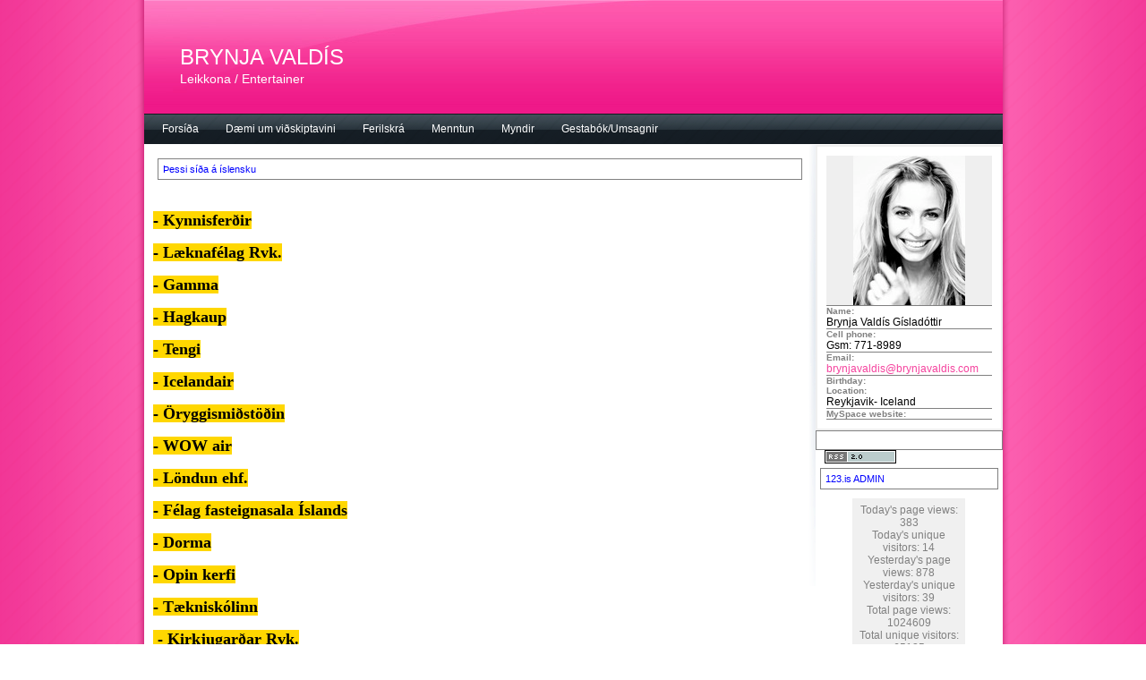

--- FILE ---
content_type: text/html; charset=utf-8
request_url: http://brynjavaldis.com/page/10180/?lang=en
body_size: 4716
content:
<!DOCTYPE html PUBLIC "-//W3C//DTD XHTML 1.0 Transitional//EN" "http://www.w3.org/TR/xhtml1/DTD/xhtml1-transitional.dtd">
<html xmlns="http://www.w3.org/1999/xhtml" xml:lang="en" lang="en">
	<head>
		<title>BRYNJA VALDÍS </title>
		<meta property="og:title" content=""/><meta property="og:description" content="&nbsp;&nbsp;- Kynnisferðir&nbsp;- Læknafélag Rvk.&nbsp;- Gamma&nbsp;- Hagkaup&nbsp;- Tengi&nbsp;- Icelandair&nbsp;- Öryggismiðstöðin&nbsp;- WOW air&nbsp;- Löndun ehf.&nbsp;- Félag fasteignasala Íslands&nbsp;- Dorma&nbsp;- Opin kerfi&nbsp;- Tækniskólinn&nbsp;&nbsp;- Kirkjugarðar Rvk.&nbsp;- Wise&nbsp;- Mannvit&nbsp;- Ístak&nbsp;- Advania&nbsp;- Húsgagnahöllin&nbsp;- Lykill&nbsp;- Bílabúð Benna&nbsp;- Gámafélagið&nbsp;- ÍGF&nbsp;&nbsp;- BB lögmenn&nbsp;- Héraðssaksóknari&nbsp;- Löndun ehf.&nbsp;- Lífland&nbsp;- ÍAV&nbsp;- Hagstofan&nbsp;- Icepharma&nbsp;- Lex lögmannsstofa&nbsp;- Samgöngustofa&nbsp;- Öryggismiðstöðin&nbsp;- Actavis&nbsp;- Sorpa&nbsp;- Sensa&nbsp;- Síldarvinnslan&nbsp;- Gámaþjónustan&nbsp;- Air Atlanta&nbsp;- Hrafnista&nbsp;- Nói Síríus&nbsp;- Samskip&nbsp;- Bluebird Cargo&nbsp;- Iceland Express&nbsp;- Nordica Spa&nbsp;- 66° Norður&nbsp;- Eykt&nbsp;- Vörður tryggingar hf.&nbsp;- Halldór Jónsson ehf.&nbsp;- BYR&nbsp;- Debenhams&nbsp;- Maritech&nbsp;- Lögmannafélag Íslands&nbsp;- Kópavogsbær&nbsp;- Fiskmarkaður Suðurnesja&nbsp;- LSR&nbsp;- Rarik&nbsp;- Íslandsbanki&nbsp;- Lyf og heilsa&nbsp;- Sjóvá&nbsp;- Knattspyrnufélagið Víkingur&nbsp;- Össur hf.&nbsp;- Lionsklúbburinn&nbsp; Kaldá&nbsp;- BK kjúklingur&nbsp;- Innnes&nbsp;- Starfsmannafélag Akureyrar&nbsp;- Plastprent&nbsp;- BYKO&nbsp;- Forval&nbsp;- Kaupþing&nbsp;- Teris&nbsp;- Háskólinn á Akureyri- Ásbjörn Ólafsson ehf.&nbsp;- THG Arkitektar&nbsp;- Icelandair - Noregur&nbsp;- Húsasmiðjan&nbsp;- SP- Fjármögnun&nbsp;- TV2 - Oslo, Noregur&nbsp;- Unglæknar Íslands&nbsp;- Broadway - Reykjavik&nbsp;- Spron&nbsp;- JP - Byggingafélag&nbsp;- Heildverslunin Árgerði- Toneart Sangskole - Noregur&nbsp;&nbsp;&nbsp;&nbsp;&nbsp;&nbsp;&nbsp;&nbsp;&nbsp;&nbsp;"/><meta property="og:type" content="author"/><meta property="og:url" content="http://brynjavaldis.com/page/10180/?lang=en"/><meta property="og:site_name" content="brynjavaldis.123.is"/><meta property="fb:admins" content="507285831"/><link rel="stylesheet" href="/ottSupportFiles/css/bootstrap/css/bootstrap.min.css?v=2" type="text/css"><link rel="stylesheet" href="/ottSupportFiles/css/fontawesome/css/font-awesome.min.css?v=1" type="text/css"><link rel="stylesheet" href="/themes/common/common.css?ver=25" type="text/css"><script type="text/javascript">var _gaq = _gaq || [];_gaq.push(['_setAccount', 'UA-200508-1']);_gaq.push(['_trackPageview']);_gaq.push(['_trackPageLoadTime']);(function() {var ga = document.createElement('script'); ga.type = 'text/javascript'; ga.async = true;ga.src = ('https:' == document.location.protocol ? 'https://ssl' : 'http://www') + '.google-analytics.com/ga.js';var s = document.getElementsByTagName('script')[0]; s.parentNode.insertBefore(ga, s);})();</script>
		<link rel="stylesheet" href="/ottSupportFiles/getThemeCss.aspx?id=45&g=7885&ver=1" type="text/css">
	</head>
	<script type="text/javascript" src="https://ajax.googleapis.com/ajax/libs/jquery/1.7.2/jquery.js"></script><script language="javascript" src="/OttSupportFiles/js/Userpage/userpage.js?ver=8"></script><script language="javascript" src="/OttSupportFiles/js/Userpage/blog.js?ver=5"></script><script language="javascript" src="/OttSupportFiles/js/Userpage/photoalbums.js?ver=6"></script><script language="javascript" src="/OttSupportFiles/js/Userpage/video.js?ver=2"></script><script language="javascript" src="/OttSupportFiles/js/Userpage/polls.js?ver=1"></script><script language="javascript" src="/OttSupportFiles/css/bootstrap/js/bootstrap.min.js?ver=1"></script><script language="javascript" src="/OttSupportFiles/js/Userpage/libs/jquery.cookie.js"></script><script language="javascript" src= "/OttSupportFiles/js/Userpage/libs/jquery.inview.min.js"></script><script src="/admin/js/DateJS/date.js" type="text/javascript"></script><script language="javascript" src="/OttSupportFiles/js/Userpage/users.js?ver=6"></script><script language="javascript" src="/OttSupportFiles/js/libs/swfObject/swfobject.js"></script><script language="javascript" src="/OttSupportFiles/js/Admin/BaseFunctions.js"></script><!-- Pnotify --><link href="/OttSupportFiles/js/libs/pnotify/jquery.pnotify.default.css" rel="stylesheet" type="text/css" /><link href="/OttSupportFiles/js/libs/pnotify/jquery.pnotify.default.icons.css" rel="stylesheet" type="text/css" /><script src="/OttSupportFiles/js/libs/pnotify/jquery.pnotify.min.js" type="text/javascript"></script><script language="javascript">var m_strLang = 'en';var m_intGiID = 7885;var m_GiID = 7885;var m_blIsADMIN = false;$(document).ready(function () {initOtt();});</script>
	<body>
		
		<div id="wrapper">
			<div id="header">
				<h1><a href="default.aspx">BRYNJA VALDÍS</a></h1>				
				<h2>Leikkona / Entertainer






 










</h2>
				<ul class='navbar'><li id='liMi_55129'><a href='/'>Forsíða</a></li><li id='liMi_61984'><a href='/page/10180/'>Dæmi um viðskiptavini</a></li><li id='liMi_60551'><a href='/page/9938/'>Ferilskrá</a></li><li id='liMi_60552'><a href='/page/9939/'>Menntun</a></li><li id='liMi_55130'><a href='/pictures/'>Myndir</a></li><li id='liMi_55132'><a href='/guestbook/'>Gestabók/Umsagnir</a></li></ul><script language='javascript' type='text/javascript'>$(document).ready(function() {setTimeout("$('#liMi_61984').removeClass('showSubmenu');",10000);});</script>
			</div>
			<!-- End header -->
			
		<div id="body">
				<div id="content">					
				<div class="LanguageBox"><a class="languageLink" href="?lang=is">Þessi síða á íslensku</a></div>
				<div id='divContent'><div class="WebPage"><h3 class="WebPageTitle" id="WebpageTitle_10180" ></h3><div class="WebPageBody" id="WebpageContent_10180" ><div align="left"><p style="font-family: verdana; ">&nbsp;</p><p style="font-family: verdana; ">&nbsp;</p><p style="font-family: verdana; "><span style="font-size: 16px;"><strong style="background-color: rgb(255, 255, 0); "><span style="background-color: rgb(255, 215, 0); font-family: &quot;Times New Roman&quot;; font-size: 18px;">- Kynnisferðir</span></strong></span></p><p style="font-family: verdana; ">&nbsp;</p><p style="font-family: verdana; "><span style="font-size: 16px;"><strong style="background-color: rgb(255, 255, 0); "><span style="background-color: rgb(255, 215, 0); font-family: &quot;Times New Roman&quot;; font-size: 18px;">- Læknafélag Rvk.</span></strong></span></p><p style="font-family: verdana; ">&nbsp;</p><p style="font-family: verdana; "><span style="font-size: 16px;"><strong style="background-color: rgb(255, 255, 0); "><span style="background-color: rgb(255, 215, 0); font-family: &quot;Times New Roman&quot;; font-size: 18px;">- Gamma</span></strong></span></p><p style="font-family: verdana; ">&nbsp;</p><p style="font-family: verdana; "><span style="font-size: 16px;"><strong style="background-color: rgb(255, 255, 0); "><span style="background-color: rgb(255, 215, 0); font-family: &quot;Times New Roman&quot;; font-size: 18px;">- Hagkaup</span></strong></span></p><p style="font-family: verdana; ">&nbsp;</p><p style="font-family: verdana; "><span style="font-size: 16px;"><strong style="background-color: rgb(255, 255, 0); "><span style="background-color: rgb(255, 215, 0); font-family: &quot;Times New Roman&quot;; font-size: 18px;">- Tengi</span></strong></span></p><p style="font-family: verdana; ">&nbsp;</p><p style="font-family: verdana; "><span style="font-size: 16px;"><strong style="background-color: rgb(255, 255, 0); "><span style="background-color: rgb(255, 215, 0); font-family: &quot;Times New Roman&quot;; font-size: 18px;">- Icelandair</span></strong></span></p><p style="font-family: verdana; ">&nbsp;</p><p style="font-family: verdana; "><span style="font-size: 16px;"><strong style="background-color: rgb(255, 255, 0); "><span style="background-color: rgb(255, 215, 0); font-family: &quot;Times New Roman&quot;; font-size: 18px;">- Öryggismiðstöðin</span></strong></span></p><p style="font-family: verdana; ">&nbsp;</p><p style="font-family: verdana; "><span style="font-size: 16px;"><strong style="background-color: rgb(255, 255, 0); "><span style="background-color: rgb(255, 215, 0); font-family: &quot;Times New Roman&quot;; font-size: 18px;">- WOW air</span></strong></span></p><p style="font-family: verdana; ">&nbsp;</p><p style="font-family: verdana; "><span style="font-size: 16px;"><strong style="background-color: rgb(255, 255, 0); "><span style="background-color: rgb(255, 215, 0); font-family: &quot;Times New Roman&quot;; font-size: 18px;">- Löndun ehf.</span></strong></span></p><p style="font-family: verdana; ">&nbsp;</p><p style="font-family: verdana; "><span style="font-size: 16px;"><strong style="background-color: rgb(255, 255, 0); "><span style="background-color: rgb(255, 215, 0); font-family: &quot;Times New Roman&quot;; font-size: 18px;">- Félag fasteignasala Íslands</span></strong></span></p><p style="font-family: verdana; ">&nbsp;</p><p style="font-family: verdana; "><span style="font-size: 16px;"><strong style="background-color: rgb(255, 255, 0); "><span style="background-color: rgb(255, 215, 0); font-family: &quot;Times New Roman&quot;; font-size: 18px;">- Dorma</span></strong></span></p><p style="font-family: verdana; ">&nbsp;</p><p style="font-family: verdana; "><span style="font-size: 16px;"><strong style="background-color: rgb(255, 255, 0); "><span style="background-color: rgb(255, 215, 0); font-family: &quot;Times New Roman&quot;; font-size: 18px;">- Opin kerfi</span></strong></span></p><p style="font-family: verdana; ">&nbsp;</p><p style="font-family: verdana; "><span style="font-size: 16px;"><strong style="background-color: rgb(255, 255, 0); "><span style="background-color: rgb(255, 215, 0); font-family: &quot;Times New Roman&quot;; font-size: 18px;">- Tækniskólinn</span></strong></span></p><p style="font-family: verdana; ">&nbsp;</p><p style="font-family: verdana; "><span style="font-size: 16px;"><strong style="background-color: rgb(255, 255, 0); "><span style="background-color: rgb(255, 215, 0); font-family: &quot;Times New Roman&quot;; font-size: 18px;">&nbsp;- Kirkjugarðar Rvk.</span></strong></span></p><p style="font-family: verdana; ">&nbsp;</p><p style="font-family: verdana; "><span style="font-size: 16px;"><strong style="background-color: rgb(255, 255, 0); "><span style="background-color: rgb(255, 215, 0); font-family: &quot;Times New Roman&quot;; font-size: 18px;">- Wise</span></strong></span></p><p style="font-family: verdana; ">&nbsp;</p><p style="font-family: verdana; "><span style="font-size: 16px;"><strong style="background-color: rgb(255, 255, 0); "><span style="background-color: rgb(255, 215, 0); font-family: &quot;Times New Roman&quot;; font-size: 18px;">- Mannvit</span></strong></span></p><p style="font-family: verdana; ">&nbsp;</p><p style="font-family: verdana; "><span style="font-size: 16px;"><strong style="background-color: rgb(255, 255, 0); "><span style="background-color: rgb(255, 215, 0); font-family: &quot;Times New Roman&quot;; font-size: 18px;">- Ístak</span></strong></span></p><p style="font-family: verdana; ">&nbsp;</p><p style="font-family: verdana; "><span style="font-size: 16px;"><strong style="background-color: rgb(255, 255, 0); "><span style="background-color: rgb(255, 215, 0); font-family: &quot;Times New Roman&quot;; font-size: 18px;">- Advania</span></strong></span></p><p style="font-family: verdana; ">&nbsp;</p><p style="font-family: verdana; "><span style="font-size: 16px;"><strong style="background-color: rgb(255, 255, 0); "><span style="background-color: rgb(255, 215, 0); font-family: &quot;Times New Roman&quot;; font-size: 18px;">- Húsgagnahöllin</span></strong></span></p><p style="font-family: verdana; ">&nbsp;</p><p style="font-family: verdana; "><span style="font-size: 16px;"><strong style="background-color: rgb(255, 255, 0); "><span style="background-color: rgb(255, 215, 0); font-family: &quot;Times New Roman&quot;; font-size: 18px;">- Lykill</span></strong></span></p><p style="font-family: verdana; ">&nbsp;</p><p style="font-family: verdana; "><span style="font-size: 16px;"><strong style="background-color: rgb(255, 255, 0); "><span style="background-color: rgb(255, 215, 0); font-family: &quot;Times New Roman&quot;; font-size: 18px;">- Bílabúð Benna</span></strong></span></p><p style="font-family: verdana; ">&nbsp;</p><p style="font-family: verdana; "><span style="font-size: 16px;"><strong style="background-color: rgb(255, 255, 0); "><span style="background-color: rgb(255, 215, 0); font-family: &quot;Times New Roman&quot;; font-size: 18px;">- Gámafélagið</span></strong></span></p><p style="font-family: verdana; ">&nbsp;</p><p style="font-family: verdana; "><span style="font-size: 16px;"><strong style="background-color: rgb(255, 255, 0); "><span style="background-color: rgb(255, 215, 0); font-family: &quot;Times New Roman&quot;; font-size: 18px;">- ÍGF</span></strong></span></p><p style="font-family: verdana; ">&nbsp;</p><p style="font-family: verdana; "><span style="font-size: 16px;"><strong style="background-color: rgb(255, 255, 0); "><span style="background-color: rgb(255, 215, 0); font-family: &quot;Times New Roman&quot;; font-size: 18px;">&nbsp;- BB lögmenn</span></strong></span></p><p style="font-family: verdana; ">&nbsp;</p><p style="font-family: verdana; "><span style="font-size: 16px;"><strong style="background-color: rgb(255, 255, 0); "><span style="background-color: rgb(255, 215, 0); font-family: &quot;Times New Roman&quot;; font-size: 18px;">- Héraðssaksóknari</span></strong></span></p><p style="font-family: verdana; ">&nbsp;</p><p style="font-family: verdana; "><span style="font-size: 16px;"><strong style="background-color: rgb(255, 255, 0); "><span style="background-color: rgb(255, 215, 0); font-family: &quot;Times New Roman&quot;; font-size: 18px;">- Löndun ehf.</span></strong></span></p><p style="font-family: verdana; ">&nbsp;</p><p style="font-family: verdana; "><span style="font-size: 16px;"><strong style="background-color: rgb(255, 255, 0); "><span style="background-color: rgb(255, 215, 0); font-family: &quot;Times New Roman&quot;; font-size: 18px;">- Lífland</span></strong></span></p><p style="font-family: verdana; ">&nbsp;</p><p style="font-family: verdana; "><span style="font-size: 16px;"><strong style="background-color: rgb(255, 255, 0); "><span style="background-color: rgb(255, 215, 0); font-family: &quot;Times New Roman&quot;; font-size: 18px;">- ÍAV</span></strong></span></p><p style="font-family: verdana; ">&nbsp;</p><p style="font-family: verdana; "><span style="font-size: 16px;"><strong style="background-color: rgb(255, 255, 0); "><span style="background-color: rgb(255, 215, 0); font-family: &quot;Times New Roman&quot;; font-size: 18px;">- Hagstofan</span></strong></span></p><p style="font-family: verdana; ">&nbsp;</p><p style="font-family: verdana; "><span style="font-size: 16px;"><strong style="background-color: rgb(255, 255, 0); "><span style="background-color: rgb(255, 215, 0); font-family: &quot;Times New Roman&quot;; font-size: 18px;">- Icepharma</span></strong></span></p><p style="font-family: verdana; ">&nbsp;</p><p style="font-family: verdana; "><span style="font-size: 16px;"><strong style="background-color: rgb(255, 255, 0); "><span style="background-color: rgb(255, 215, 0); font-family: &quot;Times New Roman&quot;; font-size: 18px;">- Lex lögmannsstofa</span></strong></span></p><p style="font-family: verdana; ">&nbsp;</p><p style="font-family: verdana; "><span style="font-size: 16px;"><strong style="background-color: rgb(255, 255, 0); "><span style="background-color: rgb(255, 215, 0); font-family: &quot;Times New Roman&quot;; font-size: 18px;">- Samgöngustofa</span></strong></span></p><p style="font-family: verdana; ">&nbsp;</p><p style="font-family: verdana; "><span style="font-size: 16px;"><strong style="background-color: rgb(255, 255, 0); "><span style="background-color: rgb(255, 215, 0); font-family: &quot;Times New Roman&quot;; font-size: 18px;">- Öryggismiðstöðin</span></strong></span></p><p style="font-family: verdana; ">&nbsp;</p><p style="font-family: verdana; "><span style="font-size: 16px;"><strong style="background-color: rgb(255, 255, 0); "><span style="background-color: rgb(255, 215, 0); font-family: &quot;Times New Roman&quot;; font-size: 18px;">- Actavis</span></strong></span></p><p style="font-family: verdana; ">&nbsp;</p><p style="font-family: verdana; "><span style="font-size: 16px;"><strong style="background-color: rgb(255, 255, 0); "><span style="background-color: rgb(255, 215, 0); font-family: &quot;Times New Roman&quot;; font-size: 18px;">- Sorpa</span></strong></span></p><p style="font-family: verdana; ">&nbsp;</p><p style="font-family: verdana; "><span style="font-size: 16px;"><strong style="background-color: rgb(255, 255, 0); "><span style="background-color: rgb(255, 215, 0); font-family: &quot;Times New Roman&quot;; font-size: 18px;">- Sensa</span></strong></span></p><p style="font-family: verdana; ">&nbsp;</p><p style="font-family: verdana; "><span style="font-size: 16px;"><strong style="background-color: rgb(255, 255, 0); "><span style="background-color: rgb(255, 215, 0); font-family: &quot;Times New Roman&quot;; font-size: 18px;">- Síldarvinnslan</span></strong></span></p><p style="font-family: verdana; ">&nbsp;</p><p style="font-family: verdana; "><span style="font-size: 16px;"><strong style="background-color: rgb(255, 255, 0); "><span style="background-color: rgb(255, 215, 0); font-family: &quot;Times New Roman&quot;; font-size: 18px;">- Gámaþjónustan</span></strong></span></p><p style="font-family: verdana; ">&nbsp;</p><p style="font-family: verdana; "><span style="font-size: 16px;"><strong style="background-color: rgb(255, 255, 0); "><span style="background-color: rgb(255, 215, 0); font-family: &quot;Times New Roman&quot;; font-size: 18px;">- Air Atlanta</span></strong></span></p><p style="font-family: verdana; ">&nbsp;</p><p style="font-family: verdana; "><span style="font-size: 16px;"><strong style="background-color: rgb(255, 255, 0); "><span style="background-color: rgb(255, 215, 0); font-family: &quot;Times New Roman&quot;; font-size: 18px;">- Hrafnista</span></strong></span></p><p style="font-family: verdana; ">&nbsp;</p></div><div align="left" style="display: inline !important; "><p style="font-family: verdana; display: inline !important; "><span style="font-size: 16px;"><strong><span style="background-color: rgb(255, 215, 0); font-family: &quot;Times New Roman&quot;; font-size: 18px;">- Nói Síríus</span></strong></span></p></div><div align="left"><p>&nbsp;</p><p style="font-family: verdana; "><span style="font-size: 16px;"><strong style="background-color: rgb(255, 255, 0); "><span style="background-color: rgb(255, 215, 0); font-family: &quot;Times New Roman&quot;; font-size: 18px;">- Samskip</span></strong></span></p><p style="font-family: verdana; ">&nbsp;</p><p style="font-family: verdana; "><span style="font-size: 16px;"><strong style="background-color: rgb(255, 255, 0); "><span style="background-color: rgb(255, 215, 0); font-family: &quot;Times New Roman&quot;; font-size: 18px;">- Bluebird Cargo</span></strong></span></p><p style="font-family: verdana; ">&nbsp;</p><p style="font-family: verdana; "><span style="font-size: 16px;"><strong style="background-color: rgb(255, 255, 0); "><span style="background-color: rgb(255, 215, 0); font-family: &quot;Times New Roman&quot;; font-size: 18px;">- Iceland Express</span></strong></span></p><p style="font-family: verdana; ">&nbsp;</p><p style="font-family: verdana; "><span style="font-size: 16px;"><strong style="background-color: rgb(255, 255, 0); "><span style="background-color: rgb(255, 215, 0); font-family: &quot;Times New Roman&quot;; font-size: 18px;">- Nordica Spa</span></strong></span></p><p style="font-family: verdana; ">&nbsp;</p><p style="font-family: verdana; "><span style="font-size: 16px;"><strong style="background-color: rgb(255, 255, 0); "><span style="background-color: rgb(255, 215, 0); font-family: &quot;Times New Roman&quot;; font-size: 18px;">- 66° Norður</span></strong></span></p><p style="font-family: verdana; ">&nbsp;</p><p style="font-family: verdana; "><span style="font-size: 16px;"><strong style="background-color: rgb(255, 255, 0); "><span style="background-color: rgb(255, 215, 0); font-family: &quot;Times New Roman&quot;; font-size: 18px;">- Eykt</span></strong></span></p><p style="font-family: verdana; ">&nbsp;</p><p style="font-family: verdana; "><span style="font-size: 16px;"><strong style="background-color: rgb(255, 255, 0); "><span style="background-color: rgb(255, 215, 0); font-size: 18px;"><span _face="'Times New Roman'" style="font-family: &quot;Times New Roman&quot;;">- Vörður </span><span style="font-size: 14px; font-family: &quot;Times New Roman&quot;;">tryggingar hf.</span></span></strong></span></p><p style="font-family: verdana; ">&nbsp;</p><p style="font-family: verdana; "><span style="font-size: 16px;"><strong style="background-color: rgb(255, 255, 0); "><span style="background-color: rgb(255, 215, 0); font-family: &quot;Times New Roman&quot;; font-size: 18px;">- Halldór Jónsson ehf.</span></strong></span></p><p style="font-family: verdana; ">&nbsp;</p><p style="font-family: verdana; "><span style="font-size: 16px;"><strong style="background-color: rgb(255, 255, 0); "><span style="background-color: rgb(255, 215, 0); font-family: &quot;Times New Roman&quot;; font-size: 18px;">- BYR</span></strong></span></p><p style="font-family: verdana; ">&nbsp;</p><p style="font-family: verdana; "><span style="font-size: 16px;"><strong style="background-color: rgb(255, 255, 0); "><span style="background-color: rgb(255, 215, 0); font-family: &quot;Times New Roman&quot;; font-size: 18px;">- Debenhams</span></strong></span></p><p style="font-family: verdana; ">&nbsp;</p><p style="font-family: verdana; "><span style="font-size: 16px;"><strong style="background-color: rgb(255, 255, 0); "><span style="background-color: rgb(255, 215, 0); font-family: &quot;Times New Roman&quot;; font-size: 18px;">- Maritech</span></strong></span></p><p style="font-family: verdana; "><span style="font-size: 16px;"><strong style="background-color: rgb(255, 255, 0); "><span style="background-color: rgb(255, 215, 0); font-family: &quot;Times New Roman&quot;; font-size: 18px;">&nbsp;</span></strong></span></p><p style="font-family: verdana; "><span style="font-size: 16px;"><strong style="background-color: rgb(255, 255, 0); "><span style="background-color: rgb(255, 215, 0); font-family: &quot;Times New Roman&quot;, tahoma, verdana; font-size: 18px;">- Lögmannafélag Íslands</span></strong></span></p><p style="font-family: verdana; ">&nbsp;</p><p style="font-family: verdana; "><span style="font-size: 16px;"><strong style="background-color: rgb(255, 255, 0); "><span style="background-color: rgb(255, 215, 0); font-family: &quot;Times New Roman&quot;, tahoma, verdana; font-size: 18px;">- Kópavogsbær</span></strong></span></p><p style="font-family: verdana; ">&nbsp;</p><p style="font-family: verdana; "><span style="font-size: 16px;"><strong style="background-color: rgb(255, 255, 0); "><span style="background-color: rgb(255, 215, 0); font-family: &quot;Times New Roman&quot;, tahoma, verdana; font-size: 18px;">- Fiskmarkaður Suðurnesja</span></strong></span></p><p style="font-family: verdana; ">&nbsp;</p><p style="font-family: verdana; "><span style="font-size: 16px;"><strong style="background-color: rgb(255, 255, 0); "><span style="background-color: rgb(255, 215, 0); font-family: &quot;Times New Roman&quot;; font-size: 18px;">- LSR</span></strong></span></p><p style="font-family: verdana; ">&nbsp;</p><p style="font-family: verdana; "><span style="font-size: 16px;"><strong style="background-color: rgb(255, 255, 0); "><span style="background-color: rgb(255, 215, 0); font-family: &quot;Times New Roman&quot;; font-size: 18px;">- Rarik</span></strong></span></p><p style="font-family: verdana; ">&nbsp;</p><p style="font-family: verdana; "><span style="font-size: 16px;"><strong style="background-color: rgb(255, 255, 0); "><span style="background-color: rgb(255, 215, 0); font-family: &quot;Times New Roman&quot;; font-size: 18px;">- Íslandsbanki</span></strong></span></p><p style="font-family: verdana; ">&nbsp;</p><p style="font-family: verdana; "><span style="font-size: 16px;"><strong style="background-color: rgb(255, 255, 0); "><span style="background-color: rgb(255, 215, 0); font-family: &quot;Times New Roman&quot;; font-size: 18px;">- Lyf og heilsa</span></strong></span></p><p style="font-family: verdana; ">&nbsp;</p><p style="font-family: verdana; "><span style="font-size: 16px;"><strong style="background-color: rgb(255, 255, 0); "><span style="background-color: rgb(255, 215, 0); font-family: &quot;Times New Roman&quot;; font-size: 18px;">- Sjóvá</span></strong></span></p><p style="font-family: verdana; ">&nbsp;</p><p style="font-family: verdana; "><span style="font-size: 16px;"><strong style="background-color: rgb(255, 255, 0); "><span style="background-color: rgb(255, 215, 0); font-family: &quot;Times New Roman&quot;; font-size: 18px;">- Knattspyrnufélagið Víkingur</span></strong></span></p><p style="font-family: verdana; ">&nbsp;</p><p style="font-family: verdana; "><span style="font-size: 16px;"><strong style="background-color: rgb(255, 255, 0); "><span style="background-color: rgb(255, 215, 0); font-family: &quot;Times New Roman&quot;; font-size: 18px;">- Össur hf.</span></strong></span></p><p style="font-family: verdana; ">&nbsp;</p><p style="font-family: verdana; "><span style="font-size: 16px;"><strong style="background-color: rgb(255, 255, 0); "><span style="background-color: rgb(255, 215, 0); font-family: &quot;Times New Roman&quot;; font-size: 18px;">- Lionsklúbburinn&nbsp; Kaldá</span></strong></span></p><p style="font-family: verdana; ">&nbsp;</p><p style="font-family: verdana; "><span style="font-size: 16px;"><strong style="background-color: rgb(255, 255, 0); "><span style="background-color: rgb(255, 215, 0); font-family: &quot;Times New Roman&quot;; font-size: 18px;">- BK kjúklingur</span></strong></span></p><p style="font-family: verdana; ">&nbsp;</p><p style="font-family: verdana; "><span style="font-size: 16px;"><strong style="background-color: rgb(255, 255, 0); "><span style="background-color: rgb(255, 215, 0); font-size: 18px;"><span style="font-size: 18px;">- </span><span style="font-family: &quot;times new roman&quot;; font-size: 18px;">Innnes</span></span></strong></span></p><p style="font-family: verdana; ">&nbsp;</p><p style="font-family: verdana; "><span style="font-size: 16px;"><strong style="background-color: rgb(255, 255, 0); "><span style="background-color: rgb(255, 215, 0); font-family: &quot;times new roman&quot;; font-size: 18px;">- Starfsmannafélag Akureyrar</span></strong></span></p><p style="font-family: verdana; ">&nbsp;</p></div><div align="left"><span style="font-size: 16px;"><strong style="background-color: rgb(255, 255, 0); "><span style="background-color: rgb(255, 215, 0); font-family: &quot;times new roman&quot;; font-size: 18px;">- Plastprent</span></strong></span></div><div align="left">&nbsp;</div><div align="left"><span style="font-size: 16px;"><strong style="background-color: rgb(255, 255, 0); "><span style="font-size: medium; background-color: rgb(255, 215, 0); font-family: &quot;times new roman&quot;;">- BYKO</span></strong></span></div><div align="left">&nbsp;</div><div align="left"><span style="font-size: 16px;"><strong style="background-color: rgb(255, 255, 0); "><span style="font-size: medium; background-color: rgb(255, 215, 0); font-family: &quot;times new roman&quot;;">- Forval</span></strong></span></div><div align="left">&nbsp;</div><div align="left"><span style="font-size: 16px;"><strong style="background-color: rgb(255, 255, 0); "><span style="font-size: medium; background-color: rgb(255, 215, 0); font-family: &quot;times new roman&quot;;">- Kaupþing</span></strong></span></div><div align="left">&nbsp;</div><div align="left"><span style="font-size: 16px;"><strong style="background-color: rgb(255, 255, 0); "><span style="font-family: &quot;times new roman&quot;; font-size: 18px;"><span style="background-color:#FFD700;">- Teris</span><br><span style="background-color:#FFD700;">&nbsp;</span><br><span style="background-color:#FFD700;">- Háskólinn á Akureyri</span></span></strong></span></div><div align="left"><br><span style="font-size: 16px;"><strong style="background-color: rgb(255, 255, 0); "><span style="background-color: rgb(255, 215, 0); font-family: &quot;times new roman&quot;; font-size: 18px;">- Ásbjörn Ólafsson ehf.</span></strong></span><br>&nbsp;</div><p><span style="font-family: verdana; font-size: 18px;"><strong><span style="background-color: rgb(255, 215, 0); font-family: &quot;times new roman&quot;;">- THG Arkitektar</span></strong></span></p><p style="margin: 0px; font-style: normal; font-variant: normal; font-weight: normal; font-size: 12px; line-height: normal;">&nbsp;</p><p style="margin: 0px; font-style: normal; font-variant: normal; font-weight: normal; font-size: 12px; line-height: normal;"><span style="font-family: verdana; font-size: 18px;"><strong><span style="background-color: rgb(255, 215, 0); font-family: &quot;times new roman&quot;;">- Icelandair - </span><em><span style="background-color: rgb(255, 215, 0); font-family: &quot;times new roman&quot;;">Noregur</span></em></strong></span></p><p style="margin: 0px; font-style: normal; font-variant: normal; font-weight: normal; font-size: 12px; line-height: normal; min-height: 14px;">&nbsp;</p><p style="margin: 0px; font-style: normal; font-variant: normal; font-weight: normal; font-size: 12px; line-height: normal;"><span style="font-family: verdana; font-size: 18px;"><strong><span style="background-color: rgb(255, 215, 0); font-family: &quot;times new roman&quot;;">- Húsasmiðjan</span></strong></span></p><p style="margin: 0px; font-style: normal; font-variant: normal; font-weight: normal; font-size: 12px; line-height: normal; min-height: 14px;">&nbsp;</p><p style="margin: 0px; font-style: normal; font-variant: normal; font-weight: normal; font-size: 12px; line-height: normal;"><span style="font-family: verdana; font-size: 18px;"><strong><span style="background-color: rgb(255, 215, 0); font-family: &quot;times new roman&quot;;">- SP- Fjármögnun</span></strong></span></p><p style="margin: 0px; font-style: normal; font-variant: normal; font-weight: normal; font-size: 12px; line-height: normal; min-height: 14px;">&nbsp;</p><p style="margin: 0px; font-style: normal; font-variant: normal; font-weight: normal; font-size: 12px; line-height: normal;"><span style="font-family: verdana; font-size: 18px;"><strong><span style="background-color: rgb(255, 215, 0); font-family: &quot;times new roman&quot;;">- TV2 - </span><em><span style="background-color: rgb(255, 215, 0); font-family: &quot;times new roman&quot;;">Oslo, Noregur</span></em></strong></span></p><p style="margin: 0px; font-style: normal; font-variant: normal; font-weight: normal; font-size: 12px; line-height: normal;">&nbsp;</p><p style="margin: 0px; font-style: normal; font-variant: normal; font-weight: normal; font-size: 12px; line-height: normal;"><span style="font-family: verdana; font-size: 18px;"><strong><span style="background-color: rgb(255, 215, 0); font-family: &quot;times new roman&quot;;">- Unglæknar Íslands</span></strong></span></p><p style="margin: 0px; font-style: normal; font-variant: normal; font-weight: normal; font-size: 12px; line-height: normal; min-height: 14px;">&nbsp;</p><p style="margin: 0px; font-style: normal; font-variant: normal; font-weight: normal; font-size: 12px; line-height: normal;"><span style="font-family: verdana; font-size: 18px;"><strong><span style="background-color: rgb(255, 215, 0); font-family: &quot;times new roman&quot;;">- Broadway - </span><em><span style="background-color: rgb(255, 215, 0); font-family: &quot;times new roman&quot;;">Reykjavik</span></em></strong></span></p><p style="margin: 0px; font-style: normal; font-variant: normal; font-weight: normal; font-size: 12px; line-height: normal;">&nbsp;</p><p style="margin: 0px; font-style: normal; font-variant: normal; font-weight: normal; font-size: 12px; line-height: normal;"><span style="font-family: verdana; font-size: 18px;"><strong><span style="background-color: rgb(255, 215, 0); font-family: &quot;times new roman&quot;;">- Spron</span></strong></span></p><p style="margin: 0px; font-style: normal; font-variant: normal; font-weight: normal; font-size: 12px; line-height: normal; min-height: 14px;">&nbsp;</p><p style="margin: 0px; font-style: normal; font-variant: normal; font-weight: normal; font-size: 12px; line-height: normal;"><span style="font-family: verdana; font-size: 18px;"><strong><span style="background-color: rgb(255, 215, 0); font-family: &quot;times new roman&quot;;">- JP - Byggingafélag</span></strong></span></p><p style="margin: 0px; font-style: normal; font-variant: normal; font-weight: normal; font-size: 12px; line-height: normal; min-height: 14px;">&nbsp;</p><p style="margin: 0px; font-style: normal; font-variant: normal; font-weight: normal; font-size: 12px; line-height: normal;"><span style="font-family: verdana; font-size: 18px;"><strong><span style="background-color: rgb(255, 215, 0); font-family: &quot;times new roman&quot;;">- Heildverslunin Árgerði</span></strong></span></p><p style="margin: 0px; font-style: normal; font-variant: normal; font-weight: normal; font-size: 12px; line-height: normal;"><span style="font-family: verdana; font-size: 18px;"><strong><span style="background-color: rgb(255, 215, 0); font-family: &quot;times new roman&quot;;">- Toneart Sangskole - </span><em><span style="background-color: rgb(255, 215, 0); font-family: &quot;times new roman&quot;;">Noregur</span></em></strong></span></p><p style="margin: 0px; font-style: normal; font-variant: normal; font-weight: normal; font-size: 12px; line-height: normal;">&nbsp;</p><p style="margin: 0px; font-style: normal; font-variant: normal; font-weight: normal; font-size: 12px; line-height: normal;">&nbsp;</p><p style="margin: 0px; font-style: normal; font-variant: normal; font-weight: normal; font-size: 12px; line-height: normal;">&nbsp;</p><p style="margin: 0px; font-style: normal; font-variant: normal; font-weight: normal; font-size: 12px; line-height: normal; min-height: 14px;">&nbsp;</p><p style="margin: 0px; font-style: normal; font-variant: normal; font-weight: normal; font-size: 12px; line-height: normal;">&nbsp;</p><p style="margin: 0px; font-family: helvetica; font-style: normal; font-variant: normal; font-weight: normal; font-size: 12px; line-height: normal; font-size-adjust: none;">&nbsp;</p><div id="myEventWatcherDiv" style="display:none;">&nbsp;</div><div id="myEventWatcherDiv" style="display:none;">&nbsp;</div><div id="myEventWatcherDiv" style="display:none;">&nbsp;</div><div id="myEventWatcherDiv" style="display:none;">&nbsp;</div></div></div></div>
								
			</div>
			
				
			<div id="sidebar">
				<div class="Profile"><p class="Header"></p><div class="Image"><a href="http://cs-001.123.is/DeliverFile.aspx?id=98938db8-fa28-4f3b-bc1b-f7673a701db6""><img class="ProfileImage" src="http://cs-001.123.is/DeliverFile.aspx?id=c2abb1d0-fd1f-4f5d-9ff2-590a778e0fee"></a></div><div class="Common name"><p class="AboutHeader">Name:</p>Brynja Valdís Gísladóttir</div><div class="Common telephone_cell"><p class="AboutHeader">Cell phone:</p>Gsm: 771-8989 </div><div class="Common email"><p class="AboutHeader">Email:</p><a href="/cdn-cgi/l/email-protection#8deffff4e3e7ecfbece1e9e4fecdeffff4e3e7ecfbece1e9e4fea3eee2e0"><span class="__cf_email__" data-cfemail="acceded5c2c6cddacdc0c8c5dfecceded5c2c6cddacdc0c8c5df82cfc3c1">[email&#160;protected]</span></a></div><div class="Common birthday"><p class="AboutHeader">Birthday:</p> </div><div class="Common location"><p class="AboutHeader">Location:</p>Reykjavik- Iceland</div><div class="Common myspacewebsite"><p class="AboutHeader">MySpace website:</p><a href="http:// "> </a></div></div><div class="Polls"></div><div id="RssFeed"><a href="/rss.aspx?FolderName=brynjavaldis&Count=50"><img border="0" src="/Themes/Common/Images/rss.gif"></a></div><div id="AdminLink"><a class="adminLink" href="http://brynjavaldis.com/admin/">123.is ADMIN</a></div><div class="TotalVisitorCount"><div class="CounterDiv">Today's page views: 383</div><div class="CounterDiv">Today's unique visitors: 14</div><div class="CounterDiv">Yesterday's page views: 878</div><div class="CounterDiv">Yesterday's unique visitors: 39</div><div class="CounterDiv CounterTotal">Total page views: 1024609</div><div class="CounterDiv CounterTotal">Total unique visitors: 65125</div><div class="CounterDiv UpdatedAt">Updated numbers: 23.1.2026 07:31:56</div></div>
			</div>
		</div>
		<!-- End body-->
		
		<div id="footer">
				<p class="copyright">&copy; 2026 <a href="http://www.123.is">123.is</a> | <a href="http://www.123.is/">Signup for 123.is page</a> | <a href="/admin/">Control panel</a></p>
			</div>
		
		</div>
		<!-- End wrapper -->
		<style type="text/css">body{background-color:#FFFFFF;;background-color:transparent;}</style>
		<script data-cfasync="false" src="/cdn-cgi/scripts/5c5dd728/cloudflare-static/email-decode.min.js"></script><script defer src="https://static.cloudflareinsights.com/beacon.min.js/vcd15cbe7772f49c399c6a5babf22c1241717689176015" integrity="sha512-ZpsOmlRQV6y907TI0dKBHq9Md29nnaEIPlkf84rnaERnq6zvWvPUqr2ft8M1aS28oN72PdrCzSjY4U6VaAw1EQ==" data-cf-beacon='{"version":"2024.11.0","token":"c3e1f58af8f94cb8b902351090ca63ea","r":1,"server_timing":{"name":{"cfCacheStatus":true,"cfEdge":true,"cfExtPri":true,"cfL4":true,"cfOrigin":true,"cfSpeedBrain":true},"location_startswith":null}}' crossorigin="anonymous"></script>
</body>
	</html>

--- FILE ---
content_type: text/css; charset=utf-8
request_url: http://brynjavaldis.com/ottSupportFiles/getThemeCss.aspx?id=45&g=7885&ver=1
body_size: 4863
content:
/*
Theme Name: Pinky and Brain
Theme URI: http://www.imediatech.biz/
Description: The custom theme for <a href="http://www.imediatech.biz/">imedia technology</a>.
Author: Scott La Plant
Author URI: http://imediatech.biz/
*/

* {
    margin: 0;
    padding: 0;
}
body {
    background: #f13093 url('/themes/pink/images/bg_main.gif') repeat-y 50% 0;
    color: #000;
    font: 0.75em/160% "Lucida Grande", Helvetica, Arial, Verdana, sans-serif;
    text-align: center; /* be nice to IE */
}
a {
    color: #f5439e;
    text-decoration: none;
}
a:hover {
    text-decoration: underline;
}
img {
    border: none;
}
h1, h2, h3, h4, h5, h6 {
    font-weight: normal;
}

/*** Main Positioning Elements **********************************************/

#wrapper {
    background: #fff;
    margin: 0 auto;
    overflow: hidden;
    text-align: left; /* be nice to IE */
    width: 959px;
}
#body {
    margin-top: 1px;
    float: left;
    width: 100%;
    padding-bottom: 2em;
    position: relative;
}
#content {
    background: transparent url('/themes/pink/images/bg_sidebar.gif') no-repeat 100% 0;
    float: left;
    width: 730px;
    padding: 0;
    min-height: 493px;
        padding:10px;
}
#sidebar {
    clear: none;
    float: right;
    width: 209px;
}

/* ONE column */
#content.content-onecolumn
{
    width:939px;
    background:transparent;
    float:initial;
}

/* TWO columns */
#sidebar.sidebar-twocolumns-left
{
    float:left;
}
#content.content-twocolumns-left
{
    background-position-x: -1%;
}

/* Three columns */
.sidebar-threecolumns
{
    width:150px;
    float:left;
    clear:none;
}

#content.content-threecolumns
{
    width:639px;
}

/*** Header Elements ********************************************************/

#header {
    background: #ef1988 url('/themes/pink/images/bg_header.jpg') no-repeat 0 0;
    min-height: 161px;
    float: left;
    position: relative;
    width: 100%;
}
/* min-height hack for IE6- */
* html #header {
height: 161px;
}

#header h1 {
    position: absolute;
    top:40px;
    left:30px;
    color:white;
    display:block;
    padding:10px;
    }
    #header h1 a
    {
        color:white;
        text-decoration:none;
    }
#header h2
{
    position: absolute;
    top:80px;
    left:40px;
    color:white;
    font-size:14px;
    font-weight:normal;
}

/*** Navigation Elements ****************************************************/

ul.navbar
   {    
        margin:0px;                 
        background: #151c24 url('/themes/pink/images/bg_nav.gif') repeat-x 0 0;        
        float:left;
        list-style:none;        
        margin-top: 127px;
        width: 100%;        
    }    

    ul.navbar a
    {
        color: #fff;
        float: left;
        height: 34px;
        line-height: 35px;  
        padding-left:10px;
        padding-right:10px;     
    }
    ul.navbar li a:hover 
    {
        background: transparent url('/themes/pink/images/bg_nav_hover.gif') no-repeat 50% 1px;
        text-decoration: none;
        color:white;
    }
        ul.navbar ul
        {
            box-shadow:0px 3px 3px rgba(0,0,0,0.2);
            -moz-box-shadow:0px 3px 3px rgba(0,0,0,0.2);
            -webkit-box-shadow:0px 3px 3px rgba(0,0,0,0.2);
            display:none;
            position:absolute;
            top:30px;
            left:0;
            float:left;
            width:180px;
            z-index:99999;
            list-style:none;
            margin:0px;
        }
        ul.navbar li
        {            
            float:left;
            position:relative;
            margin:0px;
            margin-left:10px;
        }        
        ul.navbar ul li
        {
            min-width:180px;
            margin:0px;
        }
        ul.navbar ul ul
        {
            left:100%;
            top:0;
            border-left:1px solid gray;
        }
        ul.navbar ul a
        {
            background:#333;
            line-height:1em;
            padding:10px;
            width:160px;
            height:auto;

        }
        
        ul.navbar li:hover > a,ul.navbar ul:hover > a
        {
            background:#333;color:#fff;
            text-decoration:underline;          
        }
        ul.navbar li:hover > ul
        {
            display:block;
        }

/*** Search Elements ********************************************************/

#wrapper #search {
    background: transparent;
    border: none;
    clear: none;
    float: right;
    margin: 0;
    margin-top: -2.3em;
    padding: 0;
    padding-right: 20px;
position: relative;
}
#search label {
    position: absolute;
    visibility: hidden;
}
#search #query {
/*    background: #fff url('/themes/pink/images/bg_input.gif') repeat-x 0 0;
    border: 1px solid #0c131a;
    padding: 0.1em 0.2em;
    width: 225px; */
position: absolute;
right: 33px;

    width: 195px;
    height: 18px;
    background: transparent url(/themes/pink/images/navbar-image.jpg) no-repeat;
    border: none;
    padding: 1px 5px 0 25px;
    color: #8D8D8D;
    margin-top: 1px;

}
#wrapper #search .button {
display: none;
    background: transparent url('/themes/pink/images/button_search.gif') no-repeat 0 0;
    border: none;
    height: 21px;
    line-height: 200px;
    overflow: hidden;
    text-indent: 100px;
    width: 39px;
}

html > body #wrapper #search .button {
position: relative;
top: 13px;
}

* html #wrapper #search .button {
position: relative;
top: 11px;
}

#indicator {
width: 16px;
height: 16px;
overflow: hidden;
/*float: left;*/
margin-left: 5px;
margin-right: 18px;
margin-top: 2px;
position: absolute;
right: -5px;
}

#search p {
    margin: 0;
}

#searchresults {
width: 100%;
float: left;
clear: both;
/*background: #151C24;*/
background: #2E3A42;
position: relative;
border-top: 1px solid #4E595F;
border-bottom: 2px solid white;
}

#searchresults ul {
list-style: none;
}

#searchresults li {
display: block;
background: #2E3A42;
padding: 5px;
color: #CAD3D4;
}

#searchresults a {
margin-left: 20px;
color: #CAD3D4;
}

#closeresults {
position: absolute;
bottom: 0;
right: 5px;
background: white url(/themes/pink/images/close.png) 4px 3px no-repeat;
padding: 3px;
width: 17px;
height: 16px;
text-indent: -3000px;
overflow: hidden;
}

/*** Teaser Elements ********************************************************/

#teaser h2 {
    font-size: 150%;
    margin-bottom: 1em;
}
#teaser {
    background: #000 url('/themes/pink/images/bg_teaser.gif') no-repeat 0 0;
    height: 14.5em;
    padding: 25px;
}
#teaser ul {
    list-style: none;
    font-size: 120%;
}
#teaser li {
    background: transparent url('/themes/pink/images/icons/icon_list_teaser.gif') no-repeat 0 50%;
    padding: 0.3em 0;
    padding-left: 30px;
}

/*** Section Elements *******************************************************/

.section {
    background: transparent url('/themes/pink/images/bg_separator.gif') no-repeat 0 0;
    clear: both;
    padding: 20px 25px;
}
.section.firstchild {
    background: transparent;
    padding-top: 5px;
}
.section h3 {
    font-size: 180%;
    margin-bottom: 0.2em;
}
.section h3 a {
    color: #d83385;
}
.section p { margin-bottom: 0.77em; }
.meta,
.meta a {
    color: #000;
    margin: 0;
}
.meta .print {
    padding: 0 0 0 20px;
    background: url('../../plugins/print//themes/pink/images/print.gif') no-repeat center left;
}
.meta .email {
    padding: 0 0 0 20px;
    background: url('../../plugins/email//themes/pink/images/email.gif') no-repeat center left;
    margin-left: 10px;
}
.section .more {
    background: transparent url('/themes/pink/images/icons/icon_more.gif') no-repeat 100% 50%;
    color: #f5439e;
    padding-right: 10px;
    text-decoration: underline;
}
.date,
.comments {
    background: transparent url('/themes/pink/images/icons/icon_date.gif') no-repeat center left ;
    margin-right: 0.5em;
    padding-left: 15px;
}
.comments {
    background-image: url('/themes/pink/images/icons/icon_comment.gif');
}

.section.mailform input {
    margin-top: 0;
    width: auto;
}

.section.mailform label {
    margin-bottom: 1px; 
}

.section.mailform form .button {
    border-color: #363f49;
    width: auto;
}

/*** Error Elements *****************************************************/

span#error {
display: block;
width: 100%;
padding: 5px 5px 5px 0;
}

#error {
    float: left;
}

#error h4 a {
    color: #354657;
    font-weight: bold;
    font-size: 103%;
    text-indent: .5em ! important; 
}

#error em {
    font-style: normal;
    color: #697E99;
    text-indent: .5em ! important; 
}

#error p {
    padding-top: 1em;
    text-indent: .5em ! important;
}

/*** Sidenotes Elements *****************************************************/
    
#sidebar h2 {
    margin-top: 20px;
    padding: 10px 10px 10px 25px;
}

#sidenote h2 a {
    color: #354657;
}
.sidenote {
    clear: both;
    padding: 10px 20px 10px 25px;
}
.sidenote h3 {
    font-size: 100%;
    font-weight: bold;
}
.sidenote h3 a {
    color: #f5439e;
}
.sidenote .meta {
    color: #000;
    background: transparent url('/themes/pink/images/icons/icon_date.gif') no-repeat 0 0.4em;
    margin-right: 0.5em;
    padding-left: 16px;
}

#previousnotes {
background: transparent url('/themes/pink/images/icons/icon_more.gif') no-repeat 100% 50%;
font-weight: normal;
padding-left: 25px;
padding-right: 10px;
} 

#sidebar li {
    list-style: none;
    padding-left: 25px;
}

#sidebar form {
    background: transparent;
    border: none;
    margin-top: 5px;
    padding: 0 25px 10px 25px;
}

/*** Separator Elements *****************************************************/

.separator {
    clear: both;
    background: transparent url('/themes/pink/images/bg_separator.gif') no-repeat 0 0;
    width: 347px;
    float: left;
    padding: 30px 10px 25px 25px;
}
.separator a {
    color: #000;
}

/*** RSS Elements ***********************************************************/

#formcontainer .rss a {
clear: both;
}

.rss a {
    background: transparent url('/themes/pink/images/icons/icon_rss.gif') no-repeat 100% 50%;
    color: #000;
    padding: 0.2em 0;
    padding-right: 20px;
}
form .rss a {
    color: #ff5baf;
}

/*** Contact Elements *******************************************************/

}
#contact {
    background: #eaeeef url('/themes/pink/images/bg_contact.gif') no-repeat 0 0;
    height: 14.5em;
    padding: 25px;
    padding-left: 70px;
}
#contact h2 {
    margin-left: -40px;
    margin-bottom: 1em;
    padding: 0;
}
* html #contact h2 {
    margin-left: -20px;
    margin-bottom: 0em;
}
#contact h3 {
    background: #eaeeef url('/themes/pink/images/icons/icon_vcard.gif') no-repeat 0 50%;
    clear: both;
    margin: 0;
    margin-left: -40px;
    float: none;
    padding-left: 40px;
    font-size: 100%;
    font-weight: bold;
}
#contact h3 strong {
    display: block;
    font-weight: normal;
}
#contact address {
    font-style: normal;
}
.check {
    padding-left: 28px;
    background: url('/themes/pink/images/icons/icon_list_teaser2.gif') no-repeat 0 50%;
    
/*** Contact Elements - Used on Contact Us Page *******************************************************/
    
}
#contact2 {
    background: #fff;
    height: 14.5em;
    padding-top: 0px;
    padding-right: 25px;
    padding-bottom: 0px;
    padding-left: 70px;
}
#contact2 h2 {
    margin-left: -40px;
    margin-bottom: 1em;
    padding: 0;
}
* html #contact2 h2 {
    margin-left: -40px;
    margin-bottom: 1em;
}
#contact2 h3 {
    background: #fff url('/themes/pink/images/icons/icon_vcard.gif') no-repeat 0 50%;
    clear: both;
    margin: 0;
    margin-left: -40px;
    float: none;
    padding-left: 40px;
    font-size: 100%;
    font-weight: bold;
}
#contact2 h3 strong {
    display: block;
    font-weight: normal;
}
#contact2 address {
    font-style: normal;
}

#emailmeresults {
padding: 25px;
background: #EAEEEF;
color: #272F34;
font-size: 14px;
font-style: italic;
text-align: center;
border-top: 3px solid #272F34;
border-bottom: 3px solid #272F34;
}

#busy {
margin-left: 3px;
}

/***Download Links ********************************************************/

a.dnld {
    padding-left: 12px;
    background: url('/themes/pink/images/icon-dnld.gif') no-repeat 0 3px;
    color: #354657;
}
/*** End Download Links ********************************************************/

/*** Footer Elements ********************************************************/

#footer {
    background: #141d25 url('/themes/pink/images/bg_footer.gif') repeat-x 0 -1px;
    clear: both;
    color: #fff;
    /*float: left;*/
    height: 70px;
    padding: 17px 0;
    position: relative;
    width: 100%;
}
#footer p {
    margin-left: 25px;
}
#footer em {
    color: #889aab;
    font-style: normal;
}
#footer ul {
    list-style: none;
    position: absolute;
    right: 25px;
    top: 17px;
}
#footer li,
#footer li a {
    color: #fff;
    float: left;
}
#footer li a {
    background: transparent url('/themes/pink/images/icons/icon_standards.gif') no-repeat 0 50%;
    padding-left: 25px;
    margin-right: 20px;
}

/*** Infoarea Components ******************************************************/

#infoarea {
    background: #404a54 url('/themes/pink/images/bg_infoarea.gif') repeat-x 0 0;
    border-bottom: 1px solid #212e35;
    padding-bottom: 3.5em;
    clear: both;
    color: #cdd3d4;
    float: left;
    width: 100%;
}
#infoarea .content {
    padding: 30px 25px;
}

#infoarea form {
    background: transparent;
    border: none; 
    margin-top: 1em;
    padding: 0.2em 0.3em;
    width: 200px;
}

#wrapper #infoarea form input {
    
}
#wrapper #infoarea form .button {
    border-color: #363f49;
    width: auto;
}

/*** Code below cribbed from Wolfgang Bartelme ***/

#infoarea .column {
  float: left;
  margin: 0;
  padding: 0 25px 25px 0;
  width: 210px;
}

#infoarea .column h4 {
  color: #fff;
  font-size: 160%;
  margin: 1em 0;
}
#infoarea h4 em {
  color: #889AAB;
  font-style: normal;
}
#infoarea .column ul {
  list-style: none;
  float: left;
  padding: 0;
  width: 100%;
}
#infoarea .column li {
  background: transparent;
  width: 100%;
}
#infoarea .column li a {
  background: transparent;
  border-top: 1px solid #4d5760;
  border-bottom: 1px solid #4d5760;
  color: #fff;
  margin-top: -1px;
  display: block;
  padding: 0.2em 0.3em;
  padding-right: 4em;
  position: relative;
  text-decoration: none;
  white-space: nowrap;
}
#infoarea .column li a:hover {
  background-color: #363f49;
}
#infoarea .column li a:active {
  background-color: #151D25;
}

/*** End cribbed code ***/

#toggleinfoarea {
    background: transparent url('/themes/pink/images/button_infoarea.gif') no-repeat 0 0;
    clear: both;
    color: #cdd3d4;
    cursor: pointer;
    height: 25px;
    line-height: 25px;
    width: 213px;
    position: absolute;
    bottom: -1px;
    left: 0px;
    padding-left: 25px;
}
#toggleinfoarea:hover {
    background-position: 0 -25px;
    color: #fff;
    text-decoration: none;
}

/*** Maincontent Elements ***************************************************/

#maincontent {
    background: transparent url('') no-repeat 0 0;
    float: left;
    padding: 20px 20px 20px 25px;
    clear: none;
    width: 85%;
}
#maincontent p,
#maincontent ul,
#maincontent ol {
    list-style: none;
    margin-bottom: 1em;
}
#maincontent li {
    background: transparent url('/themes/pink/images/icons/icon_bullet.gif') no-repeat 0 0.4em;
    padding-left: 12px;
    line-height: 150%;
    margin-left: -15px;
}
#maincontent h1 {
    font-size: 200%;
    margin-top: -0.5em;
    margin-bottom: 1px;
}
#maincontent h2 {
    font-size: 150%;
}
#maincontent h3 {
    font-size: 110%;
    text-transform: uppercase;
}
#maincontent blockquote {
    background: transparent url('/themes/pink/images/icons/icon_quote.gif') no-repeat 0 0.3em;
    color: #889aab;
    font-style: italic;
    margin: 0;
    padding: 0 25px;
}
#maincontent .frame {
    border: 1px solid #889aab;
    padding: 5px;
}
#maincontent ul,
#maincontent ol {
    margin-left: 20px;
}
.alert {
    padding-left: 24px;
    background: url('/themes/pink/images/icons/icon_error_bullet.gif') no-repeat 0 50%;
}
#author {
    padding-left: 24px;
    background: url('/themes/pink/images/icons/icon_user.gif') no-repeat 0 50%;
}
#posted {
    padding-left: 24px;
    background: url('/themes/pink/images/icons/icon_book_open.gif') no-repeat 0 50%;
}
#maincontent .download {
    background: transparent url('/themes/pink/images/icons/icon_download.gif') no-repeat 0 0.2em;
    font-weight: bold;
    padding: 0.2em 20px;
}
#maincontent .info {
    padding-top: 1em;
}
#maincontent .info strong {
    background: transparent url('/themes/pink/images/icons/icon_error_bullet.gif') no-repeat 0 0.2em;
    font-weight: bold;
    padding: 0.2em 0 0.2em 20px;
}


/*** Comment Elements *******************************************************/

#commentlist {
    padding: 20px 25px;
}



h2#comments { margin-left: 1.5em; }

#formcontainer { margin-left: 25px; margin-bottom: 2em; }

#commentlist .comment h3 {
    color: #889aab;
    font-size: 100%;
}
#commentlist .comment p {
    margin-bottom: 1em;
}

#commentlist li { list-style: none; }

#commentlist .comment {
    border-top: 1px solid #eaeeef;
    margin-top: 1em;
    padding-top: 1em;
    /*padding-left: 80px;*/
    position: relative;
}
#commentlist .comment h3 cite {
    color: #354657;
    font-weight: bold;
    font-style: normal;
}
#commentlist .gravatar {
    background: #eaeeef;
    position: absolute;
    left: 0;
    top: 1.3em;
    float: left;
    border: 1px solid #889aab;
    width: 48px;
    height: 48px;
    padding: 5px;
}
* html #commentlist .gravatar {
    left: -80px;
}
#commentlist input,
#commentlist textarea {
    background: #fff url('/themes/pink/images/bg_input.gif') repeat-x 0 0;
    border: 1px solid #889aab;
    padding: 0.1em 0.2em;
}
#commentlist .button {
    background: #f5439e;
    color: #fff;
    margin-top: -1em;
}

#commentlist #submit {
float: left;
clear: both;
}

#commentlist .officialcomment {
background: #EAEEEF;
padding-bottom: 1em;
padding-left: 15px;
}

/*** Banner Elements ********************************************************/

#banner {
    background: #ff60b1 url("/themes/pink/images/bg_banner2.gif") repeat-x 0 0;
    border-bottom: 1px solid #ff4196;
    color: #000;
    float: left;
    padding: 10px 0;
    width: 100%;
}
#banner .section {
    background: transparent;
    float: left;
    width: 400px;
}
#banner .section h3 {
    color: #df0073;
    line-height: 110%;
    margin-bottom: 0.8em;
}
#banner #switcher {
    float: left;
    padding: 20px 15px;
}
#banner #switcher .thumbnail {
    background: #fff;
    display: block;
    border: 1px solid #f13093;
    width: 255px;
    height: 130px;
    padding: 4px;
    margin-bottom: 1em;
}
#banner #switcher ul,
#banner #switcher li,
#banner #switcher li a {
    list-style: none;
    float: left;
}
#banner #switcher li a {
    background: #f13093;
    color: #fff;
    margin-right: 0.5em;
    padding: 0.1em 0.5em;
}
#banner #switcher li a:hover {
    background: #df0073;
    text-decoration: none;
}
#banner #switcher li span {
    display: none;
}

/* COPYRIGHT */
    p.copyright
    {
        font-family:arial,tahoma,verdana;
        font-size:11px;
        color:white;
    }
    p.copyright a
    {
        color:white;
    }
    
/* LinkBar */
    ul#LinkBar
    {
        margin-left:10px;   
        padding-left:0px;
    }
    
    ul#LinkBar li
    {
        padding-left:0px;
        margin-left:0px;        
    }
    
    ul#LinkBar li a
    {       
        color:#f5439e;
        text-decoration:none;
        border-bottom:none;
    }
    
    ul#LinkBar li a:hover
    {
        color:black;
    }
    
    ul#LinkBar li.LinkItem
    {
        margin-left:10px;
    }
    
    ul#LinkBar li.LinkHeader
    {
        list-style:none;
        font-weight:bold;
        margin-top:10px;
        margin-left:0px;
        padding-left:0px;       
    }   
    
/* Blog stuff */
ul.BlogCats li a
    {
        margin-right:5px;
        color:#f5439e;
        text-decoration:none;
        border:0px;
    }
    
    ul.BlogCats li a:hover
    {
        color:black;
    }
    
    div.BlogPost
{
    border-bottom:4px double #efefef;   
    margin-bottom:10px;
    padding:5px;
}
div.BlogPost h4.BlogDate
{
    background-color:transparent;
    color:gray;
    padding:5px;
    margin:0px;
    margin-top:5px;
}   
div.BlogPost h3.BlogTitle
{
    font-weight:bold;   
    color:#f5439e;  
}
div.BlogPost div.BlogBody
{
    padding:5px;
    border:0px;
}
div.BlogPost p.BlogFooter
{
    color:gray;
    margin:0px;
    margin-left:15px;
    font-size:10px;
}

    div.BlogComment a
    {
        color:#f5439e;      
        padding:5px;
    }

/* START POLLS */       
        div.Polls
        {
            border:1px solid gray;          
            background-color:white;
            padding:10px;           
        }
            div.Polls form input
            {
                width:50px;
                border:0px;
                background:transparent;
                padding:0px;
            }
            
            div.Polls p.Title
            {
                border-top:1px solid gray;
                font-size:13px;
                font-weight:bold;
                color:green;
                text-align:center;
                margin-top:3px;
                margin-bottom:3px;
            }
            div.Polls p.PollOpt
            {
                margin:0px;
                margin-bottom:3px;
                margin-left:5px;
            }
            div.Polls button.PollSubmit
            {
                border:1px solid green;
                background-color:white;
                font-size:13px;
                font-family:tahoma,verdana,arial;
                color:green;
            }
            div.Polls p.JustRes
            {
                margin:0px;
                margin-top:3px;
                margin-bottom:3px;
                text-align:center;
            }   
                div.Polls p.JustRes a               
                {
                    color:green;
                    font-size:11px;
                    font-family:tahoma,verdana,arial;
                }
        /* END POLLS *//* Automated CSS generated from OTT */
body{background-color:#FFFFFF;;background-color:transparent;}
td
{
    text-align:left;
}

body
{
    line-height:normal;
}

table.ottTable
{
    border: 1px solid #DDD;
    border-collapse: separate;
    border-left: 0;
    -webkit-border-radius: 4px;
    -moz-border-radius: 4px;
    border-radius: 4px;
    margin-bottom:20px;
}
table.ottTable th, table.ottTable td
{
    padding: 8px;
    line-height: 18px;
    text-align: left;
    vertical-align: top;
    border-top: 1px solid;
}
